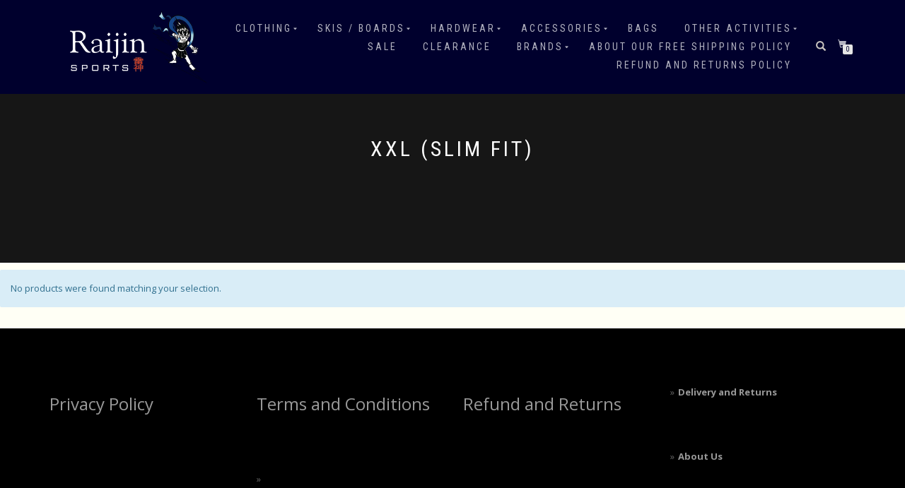

--- FILE ---
content_type: text/html; charset=UTF-8
request_url: https://raijinsports.co.uk/size/xxl-slim-fit/
body_size: 11783
content:
<!DOCTYPE html>
<html lang="en-GB">
<head>
<meta charset="UTF-8">
<meta name="viewport" content="width=device-width, initial-scale=1, maximum-scale=1">
<link rel="profile" href="http://gmpg.org/xfn/11">

<title>XXL (Slim Fit) &#8211; Raijin Sports Online Shop</title>
<meta name='robots' content='max-image-preview:large' />
<link rel="alternate" type="application/rss+xml" title="Raijin Sports Online Shop &raquo; Feed" href="https://raijinsports.co.uk/feed/" />
<link rel="alternate" type="application/rss+xml" title="Raijin Sports Online Shop &raquo; Comments Feed" href="https://raijinsports.co.uk/comments/feed/" />
<link rel="alternate" type="application/rss+xml" title="Raijin Sports Online Shop &raquo; XXL (Slim Fit) Size Feed" href="https://raijinsports.co.uk/size/xxl-slim-fit/feed/" />
<style id='wp-img-auto-sizes-contain-inline-css' type='text/css'>
img:is([sizes=auto i],[sizes^="auto," i]){contain-intrinsic-size:3000px 1500px}
/*# sourceURL=wp-img-auto-sizes-contain-inline-css */
</style>
<style id='wp-emoji-styles-inline-css' type='text/css'>

	img.wp-smiley, img.emoji {
		display: inline !important;
		border: none !important;
		box-shadow: none !important;
		height: 1em !important;
		width: 1em !important;
		margin: 0 0.07em !important;
		vertical-align: -0.1em !important;
		background: none !important;
		padding: 0 !important;
	}
/*# sourceURL=wp-emoji-styles-inline-css */
</style>
<style id='wp-block-library-inline-css' type='text/css'>
:root{--wp-block-synced-color:#7a00df;--wp-block-synced-color--rgb:122,0,223;--wp-bound-block-color:var(--wp-block-synced-color);--wp-editor-canvas-background:#ddd;--wp-admin-theme-color:#007cba;--wp-admin-theme-color--rgb:0,124,186;--wp-admin-theme-color-darker-10:#006ba1;--wp-admin-theme-color-darker-10--rgb:0,107,160.5;--wp-admin-theme-color-darker-20:#005a87;--wp-admin-theme-color-darker-20--rgb:0,90,135;--wp-admin-border-width-focus:2px}@media (min-resolution:192dpi){:root{--wp-admin-border-width-focus:1.5px}}.wp-element-button{cursor:pointer}:root .has-very-light-gray-background-color{background-color:#eee}:root .has-very-dark-gray-background-color{background-color:#313131}:root .has-very-light-gray-color{color:#eee}:root .has-very-dark-gray-color{color:#313131}:root .has-vivid-green-cyan-to-vivid-cyan-blue-gradient-background{background:linear-gradient(135deg,#00d084,#0693e3)}:root .has-purple-crush-gradient-background{background:linear-gradient(135deg,#34e2e4,#4721fb 50%,#ab1dfe)}:root .has-hazy-dawn-gradient-background{background:linear-gradient(135deg,#faaca8,#dad0ec)}:root .has-subdued-olive-gradient-background{background:linear-gradient(135deg,#fafae1,#67a671)}:root .has-atomic-cream-gradient-background{background:linear-gradient(135deg,#fdd79a,#004a59)}:root .has-nightshade-gradient-background{background:linear-gradient(135deg,#330968,#31cdcf)}:root .has-midnight-gradient-background{background:linear-gradient(135deg,#020381,#2874fc)}:root{--wp--preset--font-size--normal:16px;--wp--preset--font-size--huge:42px}.has-regular-font-size{font-size:1em}.has-larger-font-size{font-size:2.625em}.has-normal-font-size{font-size:var(--wp--preset--font-size--normal)}.has-huge-font-size{font-size:var(--wp--preset--font-size--huge)}.has-text-align-center{text-align:center}.has-text-align-left{text-align:left}.has-text-align-right{text-align:right}.has-fit-text{white-space:nowrap!important}#end-resizable-editor-section{display:none}.aligncenter{clear:both}.items-justified-left{justify-content:flex-start}.items-justified-center{justify-content:center}.items-justified-right{justify-content:flex-end}.items-justified-space-between{justify-content:space-between}.screen-reader-text{border:0;clip-path:inset(50%);height:1px;margin:-1px;overflow:hidden;padding:0;position:absolute;width:1px;word-wrap:normal!important}.screen-reader-text:focus{background-color:#ddd;clip-path:none;color:#444;display:block;font-size:1em;height:auto;left:5px;line-height:normal;padding:15px 23px 14px;text-decoration:none;top:5px;width:auto;z-index:100000}html :where(.has-border-color){border-style:solid}html :where([style*=border-top-color]){border-top-style:solid}html :where([style*=border-right-color]){border-right-style:solid}html :where([style*=border-bottom-color]){border-bottom-style:solid}html :where([style*=border-left-color]){border-left-style:solid}html :where([style*=border-width]){border-style:solid}html :where([style*=border-top-width]){border-top-style:solid}html :where([style*=border-right-width]){border-right-style:solid}html :where([style*=border-bottom-width]){border-bottom-style:solid}html :where([style*=border-left-width]){border-left-style:solid}html :where(img[class*=wp-image-]){height:auto;max-width:100%}:where(figure){margin:0 0 1em}html :where(.is-position-sticky){--wp-admin--admin-bar--position-offset:var(--wp-admin--admin-bar--height,0px)}@media screen and (max-width:600px){html :where(.is-position-sticky){--wp-admin--admin-bar--position-offset:0px}}

/*# sourceURL=wp-block-library-inline-css */
</style><style id='wp-block-heading-inline-css' type='text/css'>
h1:where(.wp-block-heading).has-background,h2:where(.wp-block-heading).has-background,h3:where(.wp-block-heading).has-background,h4:where(.wp-block-heading).has-background,h5:where(.wp-block-heading).has-background,h6:where(.wp-block-heading).has-background{padding:1.25em 2.375em}h1.has-text-align-left[style*=writing-mode]:where([style*=vertical-lr]),h1.has-text-align-right[style*=writing-mode]:where([style*=vertical-rl]),h2.has-text-align-left[style*=writing-mode]:where([style*=vertical-lr]),h2.has-text-align-right[style*=writing-mode]:where([style*=vertical-rl]),h3.has-text-align-left[style*=writing-mode]:where([style*=vertical-lr]),h3.has-text-align-right[style*=writing-mode]:where([style*=vertical-rl]),h4.has-text-align-left[style*=writing-mode]:where([style*=vertical-lr]),h4.has-text-align-right[style*=writing-mode]:where([style*=vertical-rl]),h5.has-text-align-left[style*=writing-mode]:where([style*=vertical-lr]),h5.has-text-align-right[style*=writing-mode]:where([style*=vertical-rl]),h6.has-text-align-left[style*=writing-mode]:where([style*=vertical-lr]),h6.has-text-align-right[style*=writing-mode]:where([style*=vertical-rl]){rotate:180deg}
/*# sourceURL=https://raijinsports.co.uk/wp-includes/blocks/heading/style.min.css */
</style>
<style id='wp-block-list-inline-css' type='text/css'>
ol,ul{box-sizing:border-box}:root :where(.wp-block-list.has-background){padding:1.25em 2.375em}
/*# sourceURL=https://raijinsports.co.uk/wp-includes/blocks/list/style.min.css */
</style>
<link rel='stylesheet' id='wc-blocks-style-css' href='https://raijinsports.co.uk/wp-content/plugins/woocommerce/assets/client/blocks/wc-blocks.css?ver=wc-10.4.3' type='text/css' media='all' />
<style id='global-styles-inline-css' type='text/css'>
:root{--wp--preset--aspect-ratio--square: 1;--wp--preset--aspect-ratio--4-3: 4/3;--wp--preset--aspect-ratio--3-4: 3/4;--wp--preset--aspect-ratio--3-2: 3/2;--wp--preset--aspect-ratio--2-3: 2/3;--wp--preset--aspect-ratio--16-9: 16/9;--wp--preset--aspect-ratio--9-16: 9/16;--wp--preset--color--black: #000000;--wp--preset--color--cyan-bluish-gray: #abb8c3;--wp--preset--color--white: #ffffff;--wp--preset--color--pale-pink: #f78da7;--wp--preset--color--vivid-red: #cf2e2e;--wp--preset--color--luminous-vivid-orange: #ff6900;--wp--preset--color--luminous-vivid-amber: #fcb900;--wp--preset--color--light-green-cyan: #7bdcb5;--wp--preset--color--vivid-green-cyan: #00d084;--wp--preset--color--pale-cyan-blue: #8ed1fc;--wp--preset--color--vivid-cyan-blue: #0693e3;--wp--preset--color--vivid-purple: #9b51e0;--wp--preset--gradient--vivid-cyan-blue-to-vivid-purple: linear-gradient(135deg,rgb(6,147,227) 0%,rgb(155,81,224) 100%);--wp--preset--gradient--light-green-cyan-to-vivid-green-cyan: linear-gradient(135deg,rgb(122,220,180) 0%,rgb(0,208,130) 100%);--wp--preset--gradient--luminous-vivid-amber-to-luminous-vivid-orange: linear-gradient(135deg,rgb(252,185,0) 0%,rgb(255,105,0) 100%);--wp--preset--gradient--luminous-vivid-orange-to-vivid-red: linear-gradient(135deg,rgb(255,105,0) 0%,rgb(207,46,46) 100%);--wp--preset--gradient--very-light-gray-to-cyan-bluish-gray: linear-gradient(135deg,rgb(238,238,238) 0%,rgb(169,184,195) 100%);--wp--preset--gradient--cool-to-warm-spectrum: linear-gradient(135deg,rgb(74,234,220) 0%,rgb(151,120,209) 20%,rgb(207,42,186) 40%,rgb(238,44,130) 60%,rgb(251,105,98) 80%,rgb(254,248,76) 100%);--wp--preset--gradient--blush-light-purple: linear-gradient(135deg,rgb(255,206,236) 0%,rgb(152,150,240) 100%);--wp--preset--gradient--blush-bordeaux: linear-gradient(135deg,rgb(254,205,165) 0%,rgb(254,45,45) 50%,rgb(107,0,62) 100%);--wp--preset--gradient--luminous-dusk: linear-gradient(135deg,rgb(255,203,112) 0%,rgb(199,81,192) 50%,rgb(65,88,208) 100%);--wp--preset--gradient--pale-ocean: linear-gradient(135deg,rgb(255,245,203) 0%,rgb(182,227,212) 50%,rgb(51,167,181) 100%);--wp--preset--gradient--electric-grass: linear-gradient(135deg,rgb(202,248,128) 0%,rgb(113,206,126) 100%);--wp--preset--gradient--midnight: linear-gradient(135deg,rgb(2,3,129) 0%,rgb(40,116,252) 100%);--wp--preset--font-size--small: 13px;--wp--preset--font-size--medium: 20px;--wp--preset--font-size--large: 36px;--wp--preset--font-size--x-large: 42px;--wp--preset--spacing--20: 0.44rem;--wp--preset--spacing--30: 0.67rem;--wp--preset--spacing--40: 1rem;--wp--preset--spacing--50: 1.5rem;--wp--preset--spacing--60: 2.25rem;--wp--preset--spacing--70: 3.38rem;--wp--preset--spacing--80: 5.06rem;--wp--preset--shadow--natural: 6px 6px 9px rgba(0, 0, 0, 0.2);--wp--preset--shadow--deep: 12px 12px 50px rgba(0, 0, 0, 0.4);--wp--preset--shadow--sharp: 6px 6px 0px rgba(0, 0, 0, 0.2);--wp--preset--shadow--outlined: 6px 6px 0px -3px rgb(255, 255, 255), 6px 6px rgb(0, 0, 0);--wp--preset--shadow--crisp: 6px 6px 0px rgb(0, 0, 0);}:where(.is-layout-flex){gap: 0.5em;}:where(.is-layout-grid){gap: 0.5em;}body .is-layout-flex{display: flex;}.is-layout-flex{flex-wrap: wrap;align-items: center;}.is-layout-flex > :is(*, div){margin: 0;}body .is-layout-grid{display: grid;}.is-layout-grid > :is(*, div){margin: 0;}:where(.wp-block-columns.is-layout-flex){gap: 2em;}:where(.wp-block-columns.is-layout-grid){gap: 2em;}:where(.wp-block-post-template.is-layout-flex){gap: 1.25em;}:where(.wp-block-post-template.is-layout-grid){gap: 1.25em;}.has-black-color{color: var(--wp--preset--color--black) !important;}.has-cyan-bluish-gray-color{color: var(--wp--preset--color--cyan-bluish-gray) !important;}.has-white-color{color: var(--wp--preset--color--white) !important;}.has-pale-pink-color{color: var(--wp--preset--color--pale-pink) !important;}.has-vivid-red-color{color: var(--wp--preset--color--vivid-red) !important;}.has-luminous-vivid-orange-color{color: var(--wp--preset--color--luminous-vivid-orange) !important;}.has-luminous-vivid-amber-color{color: var(--wp--preset--color--luminous-vivid-amber) !important;}.has-light-green-cyan-color{color: var(--wp--preset--color--light-green-cyan) !important;}.has-vivid-green-cyan-color{color: var(--wp--preset--color--vivid-green-cyan) !important;}.has-pale-cyan-blue-color{color: var(--wp--preset--color--pale-cyan-blue) !important;}.has-vivid-cyan-blue-color{color: var(--wp--preset--color--vivid-cyan-blue) !important;}.has-vivid-purple-color{color: var(--wp--preset--color--vivid-purple) !important;}.has-black-background-color{background-color: var(--wp--preset--color--black) !important;}.has-cyan-bluish-gray-background-color{background-color: var(--wp--preset--color--cyan-bluish-gray) !important;}.has-white-background-color{background-color: var(--wp--preset--color--white) !important;}.has-pale-pink-background-color{background-color: var(--wp--preset--color--pale-pink) !important;}.has-vivid-red-background-color{background-color: var(--wp--preset--color--vivid-red) !important;}.has-luminous-vivid-orange-background-color{background-color: var(--wp--preset--color--luminous-vivid-orange) !important;}.has-luminous-vivid-amber-background-color{background-color: var(--wp--preset--color--luminous-vivid-amber) !important;}.has-light-green-cyan-background-color{background-color: var(--wp--preset--color--light-green-cyan) !important;}.has-vivid-green-cyan-background-color{background-color: var(--wp--preset--color--vivid-green-cyan) !important;}.has-pale-cyan-blue-background-color{background-color: var(--wp--preset--color--pale-cyan-blue) !important;}.has-vivid-cyan-blue-background-color{background-color: var(--wp--preset--color--vivid-cyan-blue) !important;}.has-vivid-purple-background-color{background-color: var(--wp--preset--color--vivid-purple) !important;}.has-black-border-color{border-color: var(--wp--preset--color--black) !important;}.has-cyan-bluish-gray-border-color{border-color: var(--wp--preset--color--cyan-bluish-gray) !important;}.has-white-border-color{border-color: var(--wp--preset--color--white) !important;}.has-pale-pink-border-color{border-color: var(--wp--preset--color--pale-pink) !important;}.has-vivid-red-border-color{border-color: var(--wp--preset--color--vivid-red) !important;}.has-luminous-vivid-orange-border-color{border-color: var(--wp--preset--color--luminous-vivid-orange) !important;}.has-luminous-vivid-amber-border-color{border-color: var(--wp--preset--color--luminous-vivid-amber) !important;}.has-light-green-cyan-border-color{border-color: var(--wp--preset--color--light-green-cyan) !important;}.has-vivid-green-cyan-border-color{border-color: var(--wp--preset--color--vivid-green-cyan) !important;}.has-pale-cyan-blue-border-color{border-color: var(--wp--preset--color--pale-cyan-blue) !important;}.has-vivid-cyan-blue-border-color{border-color: var(--wp--preset--color--vivid-cyan-blue) !important;}.has-vivid-purple-border-color{border-color: var(--wp--preset--color--vivid-purple) !important;}.has-vivid-cyan-blue-to-vivid-purple-gradient-background{background: var(--wp--preset--gradient--vivid-cyan-blue-to-vivid-purple) !important;}.has-light-green-cyan-to-vivid-green-cyan-gradient-background{background: var(--wp--preset--gradient--light-green-cyan-to-vivid-green-cyan) !important;}.has-luminous-vivid-amber-to-luminous-vivid-orange-gradient-background{background: var(--wp--preset--gradient--luminous-vivid-amber-to-luminous-vivid-orange) !important;}.has-luminous-vivid-orange-to-vivid-red-gradient-background{background: var(--wp--preset--gradient--luminous-vivid-orange-to-vivid-red) !important;}.has-very-light-gray-to-cyan-bluish-gray-gradient-background{background: var(--wp--preset--gradient--very-light-gray-to-cyan-bluish-gray) !important;}.has-cool-to-warm-spectrum-gradient-background{background: var(--wp--preset--gradient--cool-to-warm-spectrum) !important;}.has-blush-light-purple-gradient-background{background: var(--wp--preset--gradient--blush-light-purple) !important;}.has-blush-bordeaux-gradient-background{background: var(--wp--preset--gradient--blush-bordeaux) !important;}.has-luminous-dusk-gradient-background{background: var(--wp--preset--gradient--luminous-dusk) !important;}.has-pale-ocean-gradient-background{background: var(--wp--preset--gradient--pale-ocean) !important;}.has-electric-grass-gradient-background{background: var(--wp--preset--gradient--electric-grass) !important;}.has-midnight-gradient-background{background: var(--wp--preset--gradient--midnight) !important;}.has-small-font-size{font-size: var(--wp--preset--font-size--small) !important;}.has-medium-font-size{font-size: var(--wp--preset--font-size--medium) !important;}.has-large-font-size{font-size: var(--wp--preset--font-size--large) !important;}.has-x-large-font-size{font-size: var(--wp--preset--font-size--x-large) !important;}
/*# sourceURL=global-styles-inline-css */
</style>

<style id='classic-theme-styles-inline-css' type='text/css'>
/*! This file is auto-generated */
.wp-block-button__link{color:#fff;background-color:#32373c;border-radius:9999px;box-shadow:none;text-decoration:none;padding:calc(.667em + 2px) calc(1.333em + 2px);font-size:1.125em}.wp-block-file__button{background:#32373c;color:#fff;text-decoration:none}
/*# sourceURL=/wp-includes/css/classic-themes.min.css */
</style>
<style id='woocommerce-inline-inline-css' type='text/css'>
.woocommerce form .form-row .required { visibility: visible; }
/*# sourceURL=woocommerce-inline-inline-css */
</style>
<link rel='stylesheet' id='bootstrap-css' href='https://raijinsports.co.uk/wp-content/themes/shop-isle-pro/assets/bootstrap/css/bootstrap.min.css?ver=20120208' type='text/css' media='all' />
<link rel='stylesheet' id='magnific-popup-css' href='https://raijinsports.co.uk/wp-content/themes/shop-isle-pro/assets/css/vendor/magnific-popup.min.css?ver=20120208' type='text/css' media='all' />
<link rel='stylesheet' id='flexslider-css' href='https://raijinsports.co.uk/wp-content/themes/shop-isle-pro/assets/css/vendor/flexslider.min.css?ver=20120208' type='text/css' media='all' />
<link rel='stylesheet' id='owl-carousel-css' href='https://raijinsports.co.uk/wp-content/themes/shop-isle-pro/assets/css/vendor/owl.carousel.min.css?ver=2.1.7' type='text/css' media='all' />
<link rel='stylesheet' id='shop-isle-animate-css' href='https://raijinsports.co.uk/wp-content/themes/shop-isle-pro/assets/css/vendor/animate.min.css?ver=20120208' type='text/css' media='all' />
<link rel='stylesheet' id='shop-isle-main-style-css' href='https://raijinsports.co.uk/wp-content/themes/shop-isle-pro/assets/css/style.min.css?ver=2.2.56' type='text/css' media='all' />
<link rel='stylesheet' id='shop-isle-style-css' href='https://raijinsports.co.uk/wp-content/themes/shop-isle-pro/style.css?ver=2.2.56' type='text/css' media='all' />
<link rel='stylesheet' id='shop-isle-woocommerce-brands-style-css' href='https://raijinsports.co.uk/wp-content/themes/shop-isle-pro/inc/woocommerce/css/brands.css?ver=6.9' type='text/css' media='all' />
<link rel='stylesheet' id='shop-isle-woocommerce-style1-css' href='https://raijinsports.co.uk/wp-content/themes/shop-isle-pro/inc/woocommerce/css/woocommerce.css?ver=11' type='text/css' media='all' />
<script type="text/javascript" src="https://raijinsports.co.uk/wp-includes/js/jquery/jquery.min.js?ver=3.7.1" id="jquery-core-js"></script>
<script type="text/javascript" src="https://raijinsports.co.uk/wp-includes/js/jquery/jquery-migrate.min.js?ver=3.4.1" id="jquery-migrate-js"></script>
<script type="text/javascript" src="https://raijinsports.co.uk/wp-content/plugins/woocommerce/assets/js/jquery-blockui/jquery.blockUI.min.js?ver=2.7.0-wc.10.4.3" id="wc-jquery-blockui-js" defer="defer" data-wp-strategy="defer"></script>
<script type="text/javascript" id="wc-add-to-cart-js-extra">
/* <![CDATA[ */
var wc_add_to_cart_params = {"ajax_url":"/wp-admin/admin-ajax.php","wc_ajax_url":"/?wc-ajax=%%endpoint%%","i18n_view_cart":"View basket","cart_url":"https://raijinsports.co.uk/cart/","is_cart":"","cart_redirect_after_add":"yes"};
//# sourceURL=wc-add-to-cart-js-extra
/* ]]> */
</script>
<script type="text/javascript" src="https://raijinsports.co.uk/wp-content/plugins/woocommerce/assets/js/frontend/add-to-cart.min.js?ver=10.4.3" id="wc-add-to-cart-js" defer="defer" data-wp-strategy="defer"></script>
<script type="text/javascript" src="https://raijinsports.co.uk/wp-content/plugins/woocommerce/assets/js/js-cookie/js.cookie.min.js?ver=2.1.4-wc.10.4.3" id="wc-js-cookie-js" defer="defer" data-wp-strategy="defer"></script>
<script type="text/javascript" id="woocommerce-js-extra">
/* <![CDATA[ */
var woocommerce_params = {"ajax_url":"/wp-admin/admin-ajax.php","wc_ajax_url":"/?wc-ajax=%%endpoint%%","i18n_password_show":"Show password","i18n_password_hide":"Hide password"};
//# sourceURL=woocommerce-js-extra
/* ]]> */
</script>
<script type="text/javascript" src="https://raijinsports.co.uk/wp-content/plugins/woocommerce/assets/js/frontend/woocommerce.min.js?ver=10.4.3" id="woocommerce-js" defer="defer" data-wp-strategy="defer"></script>
<script type="text/javascript" id="WCPAY_ASSETS-js-extra">
/* <![CDATA[ */
var wcpayAssets = {"url":"https://raijinsports.co.uk/wp-content/plugins/woocommerce-payments/dist/"};
//# sourceURL=WCPAY_ASSETS-js-extra
/* ]]> */
</script>
<link rel="https://api.w.org/" href="https://raijinsports.co.uk/wp-json/" /><link rel="EditURI" type="application/rsd+xml" title="RSD" href="https://raijinsports.co.uk/xmlrpc.php?rsd" />
<meta name="generator" content="WordPress 6.9" />
<meta name="generator" content="WooCommerce 10.4.3" />
<style>[class*=" icon-oc-"],[class^=icon-oc-]{speak:none;font-style:normal;font-weight:400;font-variant:normal;text-transform:none;line-height:1;-webkit-font-smoothing:antialiased;-moz-osx-font-smoothing:grayscale}.icon-oc-one-com-white-32px-fill:before{content:"901"}.icon-oc-one-com:before{content:"900"}#one-com-icon,.toplevel_page_onecom-wp .wp-menu-image{speak:none;display:flex;align-items:center;justify-content:center;text-transform:none;line-height:1;-webkit-font-smoothing:antialiased;-moz-osx-font-smoothing:grayscale}.onecom-wp-admin-bar-item>a,.toplevel_page_onecom-wp>.wp-menu-name{font-size:16px;font-weight:400;line-height:1}.toplevel_page_onecom-wp>.wp-menu-name img{width:69px;height:9px;}.wp-submenu-wrap.wp-submenu>.wp-submenu-head>img{width:88px;height:auto}.onecom-wp-admin-bar-item>a img{height:7px!important}.onecom-wp-admin-bar-item>a img,.toplevel_page_onecom-wp>.wp-menu-name img{opacity:.8}.onecom-wp-admin-bar-item.hover>a img,.toplevel_page_onecom-wp.wp-has-current-submenu>.wp-menu-name img,li.opensub>a.toplevel_page_onecom-wp>.wp-menu-name img{opacity:1}#one-com-icon:before,.onecom-wp-admin-bar-item>a:before,.toplevel_page_onecom-wp>.wp-menu-image:before{content:'';position:static!important;background-color:rgba(240,245,250,.4);border-radius:102px;width:18px;height:18px;padding:0!important}.onecom-wp-admin-bar-item>a:before{width:14px;height:14px}.onecom-wp-admin-bar-item.hover>a:before,.toplevel_page_onecom-wp.opensub>a>.wp-menu-image:before,.toplevel_page_onecom-wp.wp-has-current-submenu>.wp-menu-image:before{background-color:#76b82a}.onecom-wp-admin-bar-item>a{display:inline-flex!important;align-items:center;justify-content:center}#one-com-logo-wrapper{font-size:4em}#one-com-icon{vertical-align:middle}.imagify-welcome{display:none !important;}</style><style id="shop_isle_customizr_pallete" type="text/css">body, section#latest .amount, section.home-product-slider .amount, section.shortcodes .amount { font-size:13px}
			.navbar-custom,
			.header-shopping-cart,
			.navbar-custom .sub-menu, 
			.navbar-custom .children,
			.onsale,
		    .header-search-input{
				background: rgba(219,158,54,.9);
			}
			.shop_isle_footer_sidebar,
			 footer.footer {
				background-color: rgb(219, 158, 54) !important;
			}
			.page .navbar-custom {
				background: rgba(219,158,54,.9) !important;
			}
		
			.module-title,
			.widget .widget-title,
			 .post-title a,
			 .single-product .product_title,
			 .related.products h2, 
			 .upsells.products h2 {
				color: rgb(16, 91, 99);
			}
		
			body,
			a,
			.main,
			.module-subtitle {
				color: rgb(16, 91, 99);
			}
			.widget_calendar thead th {
				background: rgb(16, 91, 99);
			}
		
			.product .product-button-wrap .add_to_cart_button, 
			ul.products li.product .product-button-wrap .button.product_type_simple, 
			.shop-item .product-button-wrap .add_to_cart_button,
			.btn.btn-b,
			#comments input[type="submit"], 
			button[type="submit"],
			#comments input[type="submit"]:hover, 
			button[type="submit"]:hover,
			#payment .place-order .button,
			table.cart td.actions input[name="update_cart"],
			.wc-proceed-to-checkout .button.checkout-button:hover,
			.wc-proceed-to-checkout .button.checkout-button,
		    .header-shopping-cart .widget_shopping_cart p.buttons a,
		    .shop-item .product-button-wrap .product_type_simple,
		    ul.products li.product .product-button-wrap .product_type_variable,
	        ul.products li.product .product-button-wrap .button.product_type_grouped, 
	        .shop-item .product-button-wrap .button.product_type_grouped, 
	        .shop-item .product-button-wrap .button.product_type_variable, 
	        ul.products li.product .product-button-wrap .product_type_variable,
	        .widget input[type=submit],
			.widget button[type=submit],
			.widget_shopping_cart_content .buttons a,
			.widget_price_filter .ui-slider .ui-slider-handle {
				background: rgb(189, 73, 50);
			}
			.product .product-button-wrap .add_to_cart_button:hover, 
			ul.products li.product .product-button-wrap .button.product_type_simple:hover, 
			.shop-item .product-button-wrap .add_to_cart_button:hover,
			.btn.btn-b:hover,
		    .header-shopping-cart .widget_shopping_cart p.buttons a:hover,
		    ul.products li.product .product-button-wrap .product_type_variable:hover.
            ul.products li.product .product-button-wrap .button.product_type_grouped:hover, 
	        .shop-item .product-button-wrap .button.product_type_grouped:hover, 
	        .shop-item .product-button-wrap .button.product_type_variable:hover,
	        .widget input[type=submit]:hover,
			.widget button[type=submit]:hover,
			.widget_shopping_cart_content .buttons a:hover, 
			.widget.woocommerce.widget_shopping_cart_content .button a:hover {
			    background: rgb(189, 73, 50);
			    opacity: 0.8;
			}
			a:hover {
				color: rgb(189, 73, 50);
			}
			#comments input[type="submit"]:hover, 
			button[type="submit"]:hover {
				opacity: 0.8;
			}
			.single-product div.product form.cart .button:hover,
			#payment .place-order .button:hover, 
			#payment .place-order .button:focus,
			.wc-proceed-to-checkout .button.checkout-button:hover,
			table.cart td.actions input[name="update_cart"]:hover {
				background: rgb(189, 73, 50);
				opacity: 0.8;
			}
		
			body,
			.main,
			.panel,
			.woocommerce-tabs ul.tabs li.active a {
				background-color: rgb(255, 255, 245);
			}
		
			footer.footer,
			footer.footer a,
			.bg-dark a,
		    .header-shopping-cart .widget_shopping_cart p.total,
	        .header-shopping-cart .mini_cart_item .quantity, .header-shopping-cart .mini_cart_item .quantity span,
            .header-shopping-cart .widget_shopping_cart .product_list_widget li a.remove,
            .widget_shopping_cart .product_list_widget li{
				color: rgba( 255, 255, 255, 0.6 );
			}
			footer.footer a:hover,
			.bg-dark a:hover,
			.header-shopping-cart .mini_cart_item a:hover,
			.header-shopping-cart .widget_shopping_cart .product_list_widget li a.remove:hover {
				color: #FFF;
			}
			footer.footer .divider-d {
				border-top: 1px solid rgba(32, 32, 32, 0.5);
			}
			.navbar-custom .sub-menu > li > a, 
			.navbar-custom .children > li > a,
			 .header-shopping-cart .mini_cart_item a {
				color: rgba(255, 255, 255, .7);
			}
		.page .navbar-custom, .navbar-custom, .header-shopping-cart, .navbar-custom .sub-menu, .navbar-custom .children, .header-search-input { background-color: #00002d !important; }.navbar-cart-inner .cart-item-number { color: #00002d; }.navbar-custom .nav > li > a:focus, .navbar-custom .nav > li > a:hover, .navbar-custom .nav .open > a, .navbar-custom .nav .open > a:focus, .navbar-custom .nav .open > a:hover, .navbar-custom .sub-menu > li > a:focus, .navbar-custom .sub-menu > li > a:hover, .navbar-custom .nav > li > a:hover + .dropdownmenu, .navbar-custom .nav > li > ul > li > a:hover + .dropdownmenu, .navbar-custom .nav > li.open > a + .dropdownmenu, .navbar-custom .nav > li > ul > li.open > a + .dropdownmenu, .header-search:hover .header-search-button, .navbar-cart-inner .icon-basket:hover, .header-shopping-cart .widget.woocommerce a:hover, .header-shopping-cart .widget_shopping_cart .product_list_widget li a.remove:hover, .navbar-cart-inner:hover .icon-basket, .header-shopping-cart .widget_shopping_cart p.buttons a.wc-forward:hover { color: #f2f2f2; }.shop_isle_footer_sidebar, footer.footer { background: #000000 !important; }.shop_isle_footer_sidebar, .woocommerce-Tabs-panel { background-color: #fcfcfc; }.module.module-video { padding: 130px 0px; }.shop_isle_header_title h1 a, .shop_isle_header_title h2 a { color: #ffffff; }</style>	<noscript><style>.woocommerce-product-gallery{ opacity: 1 !important; }</style></noscript>
	<style type="text/css" id="custom-background-css">
body.custom-background { background-image: url("https://raijinsports.co.uk/wp-content/uploads/2018/11/creary_r_0751_F18_BP-e1542321100723.jpg"); background-position: left top; background-size: auto; background-repeat: repeat; background-attachment: scroll; }
</style>
	<link rel="icon" href="https://raijinsports.co.uk/wp-content/uploads/2014/05/cropped-logo-new-1-32x32.png" sizes="32x32" />
<link rel="icon" href="https://raijinsports.co.uk/wp-content/uploads/2014/05/cropped-logo-new-1-192x192.png" sizes="192x192" />
<link rel="apple-touch-icon" href="https://raijinsports.co.uk/wp-content/uploads/2014/05/cropped-logo-new-1-180x180.png" />
<meta name="msapplication-TileImage" content="https://raijinsports.co.uk/wp-content/uploads/2014/05/cropped-logo-new-1-270x270.png" />
		<style type="text/css" id="wp-custom-css">
			.navbar-custom .nav li > a {
    font-size: 14px;
}		</style>
		</head>
<body class="archive tax-pa_size term-xxl-slim-fit term-4024 custom-background wp-custom-logo wp-theme-shop-isle-pro theme-shop-isle-pro woocommerce woocommerce-page woocommerce-no-js woocommerce-active">

	
	<!-- Preloader -->
	
	<header class="header ">
			<!-- Navigation start -->
		<nav class="navbar navbar-custom navbar-fixed-top " role="navigation">

		<div class="container">
		<div class="header-container">

		<div class="navbar-header">
		<div class="shop_isle_header_title"><div class="shop-isle-header-title-inner"><a href="https://raijinsports.co.uk/" class="custom-logo-link" rel="home"><img width="350" height="176" src="https://raijinsports.co.uk/wp-content/uploads/2018/11/cropped-cropped-logo-new-white.png" class="custom-logo" alt="Raijin Sports Online Shop" decoding="async" fetchpriority="high" srcset="https://raijinsports.co.uk/wp-content/uploads/2018/11/cropped-cropped-logo-new-white.png 350w, https://raijinsports.co.uk/wp-content/uploads/2018/11/cropped-cropped-logo-new-white-300x151.png 300w" sizes="(max-width: 350px) 100vw, 350px" /></a></div></div>
						<div type="button" class="navbar-toggle" data-toggle="collapse" data-target="#custom-collapse">
							<span class="sr-only">Toggle navigation</span>
							<span class="icon-bar"></span>
							<span class="icon-bar"></span>
							<span class="icon-bar"></span>
						</div>
					</div>

					<div class="header-menu-wrap">
						<div class="collapse navbar-collapse" id="custom-collapse">

							<ul id="menu-main-category-navigation" class="nav navbar-nav navbar-right"><li id="menu-item-4688" class="menu-item menu-item-type-taxonomy menu-item-object-product_cat menu-item-has-children menu-item-4688"><a href="https://raijinsports.co.uk/product-category/clothing/">Clothing</a>
<ul class="sub-menu">
	<li id="menu-item-9184" class="menu-item menu-item-type-taxonomy menu-item-object-product_cat menu-item-has-children menu-item-9184"><a href="https://raijinsports.co.uk/product-category/men-clothing/">Men&#8217;s Clothing</a>
	<ul class="sub-menu">
		<li id="menu-item-9187" class="menu-item menu-item-type-taxonomy menu-item-object-product_cat menu-item-9187"><a href="https://raijinsports.co.uk/product-category/men-jackets/">Men&#8217;s Jackets</a></li>
		<li id="menu-item-9202" class="menu-item menu-item-type-taxonomy menu-item-object-product_cat menu-item-9202"><a href="https://raijinsports.co.uk/product-category/men-clothing/mens-down/">Men&#8217;s Down</a></li>
		<li id="menu-item-9203" class="menu-item menu-item-type-taxonomy menu-item-object-product_cat menu-item-9203"><a href="https://raijinsports.co.uk/product-category/men-jackets/men-fleece/">Men&#8217;s Fleece</a></li>
		<li id="menu-item-9204" class="menu-item menu-item-type-taxonomy menu-item-object-product_cat menu-item-9204"><a href="https://raijinsports.co.uk/product-category/men-clothing/men-t-shirts/">Men&#8217;s Tees</a></li>
		<li id="menu-item-9201" class="menu-item menu-item-type-taxonomy menu-item-object-product_cat menu-item-9201"><a href="https://raijinsports.co.uk/product-category/men-clothing/mens-base-layers/">Men&#8217;s Base layers</a></li>
		<li id="menu-item-9195" class="menu-item menu-item-type-taxonomy menu-item-object-product_cat menu-item-9195"><a href="https://raijinsports.co.uk/product-category/men-clothing/men-pants/">Men&#8217;s Pants</a></li>
	</ul>
</li>
	<li id="menu-item-9185" class="menu-item menu-item-type-taxonomy menu-item-object-product_cat menu-item-has-children menu-item-9185"><a href="https://raijinsports.co.uk/product-category/women-clothing/">Women&#8217;s Clothing</a>
	<ul class="sub-menu">
		<li id="menu-item-9189" class="menu-item menu-item-type-taxonomy menu-item-object-product_cat menu-item-9189"><a href="https://raijinsports.co.uk/product-category/women-jackets/">Women&#8217;s Jackets</a></li>
		<li id="menu-item-9206" class="menu-item menu-item-type-taxonomy menu-item-object-product_cat menu-item-9206"><a href="https://raijinsports.co.uk/product-category/women-clothing/womens-down/">Women&#8217;s Down</a></li>
		<li id="menu-item-9207" class="menu-item menu-item-type-taxonomy menu-item-object-product_cat menu-item-9207"><a href="https://raijinsports.co.uk/product-category/women-clothing/women-fleece/">Women&#8217;s Fleece</a></li>
		<li id="menu-item-9208" class="menu-item menu-item-type-taxonomy menu-item-object-product_cat menu-item-9208"><a href="https://raijinsports.co.uk/product-category/women-clothing/womens-tees/">Women&#8217;s Tees</a></li>
		<li id="menu-item-9205" class="menu-item menu-item-type-taxonomy menu-item-object-product_cat menu-item-9205"><a href="https://raijinsports.co.uk/product-category/women-clothing/womens-base-layers/">Women&#8217;s Base layers</a></li>
		<li id="menu-item-9196" class="menu-item menu-item-type-taxonomy menu-item-object-product_cat menu-item-9196"><a href="https://raijinsports.co.uk/product-category/women-pants/">Women&#8217;s Pants</a></li>
	</ul>
</li>
	<li id="menu-item-9198" class="menu-item menu-item-type-taxonomy menu-item-object-product_cat menu-item-has-children menu-item-9198"><a href="https://raijinsports.co.uk/product-category/clothing/kids-clothing/">Kid&#8217;s Clothing</a>
	<ul class="sub-menu">
		<li id="menu-item-9199" class="menu-item menu-item-type-taxonomy menu-item-object-product_cat menu-item-9199"><a href="https://raijinsports.co.uk/product-category/clothing/kids-clothing/boys-clothing/">Boy&#8217;s Clothing</a></li>
		<li id="menu-item-9200" class="menu-item menu-item-type-taxonomy menu-item-object-product_cat menu-item-9200"><a href="https://raijinsports.co.uk/product-category/clothing/kids-clothing/girls-clothing/">Girl&#8217;s Clothing</a></li>
	</ul>
</li>
	<li id="menu-item-10154" class="menu-item menu-item-type-taxonomy menu-item-object-product_cat menu-item-has-children menu-item-10154"><a href="https://raijinsports.co.uk/product-category/clothing/ski-socks-and-shoes/">Ski Socks/ Shoes</a>
	<ul class="sub-menu">
		<li id="menu-item-4731" class="menu-item menu-item-type-taxonomy menu-item-object-product_cat menu-item-4731"><a href="https://raijinsports.co.uk/product-category/clothing/shoes/ski-socks/">Ski Socks</a></li>
		<li id="menu-item-4728" class="menu-item menu-item-type-taxonomy menu-item-object-product_cat menu-item-has-children menu-item-4728"><a href="https://raijinsports.co.uk/product-category/clothing/shoes/">Shoes</a>
		<ul class="sub-menu">
			<li id="menu-item-4729" class="menu-item menu-item-type-taxonomy menu-item-object-product_cat menu-item-4729"><a href="https://raijinsports.co.uk/product-category/clothing/shoes/shoes-for-men/">Shoes For Men</a></li>
			<li id="menu-item-4730" class="menu-item menu-item-type-taxonomy menu-item-object-product_cat menu-item-4730"><a href="https://raijinsports.co.uk/product-category/clothing/shoes/shoes-for-women/">Shoes For Women</a></li>
		</ul>
</li>
	</ul>
</li>
	<li id="menu-item-8288" class="menu-item menu-item-type-taxonomy menu-item-object-product_cat menu-item-8288"><a href="https://raijinsports.co.uk/product-category/clothing/headwear/beanies-hats/">Beanies/ Hats</a></li>
</ul>
</li>
<li id="menu-item-4886" class="menu-item menu-item-type-taxonomy menu-item-object-product_cat menu-item-has-children menu-item-4886"><a href="https://raijinsports.co.uk/product-category/skis-boards/">Skis / Boards</a>
<ul class="sub-menu">
	<li id="menu-item-4887" class="menu-item menu-item-type-taxonomy menu-item-object-product_cat menu-item-4887"><a href="https://raijinsports.co.uk/product-category/skis-boards/skis/">Skis</a></li>
	<li id="menu-item-4888" class="menu-item menu-item-type-taxonomy menu-item-object-product_cat menu-item-4888"><a href="https://raijinsports.co.uk/product-category/skis-boards/snowboards/">Snowboards</a></li>
</ul>
</li>
<li id="menu-item-9197" class="menu-item menu-item-type-taxonomy menu-item-object-product_cat menu-item-has-children menu-item-9197"><a href="https://raijinsports.co.uk/product-category/hardwear/">Hardwear</a>
<ul class="sub-menu">
	<li id="menu-item-4736" class="menu-item menu-item-type-taxonomy menu-item-object-product_cat menu-item-has-children menu-item-4736"><a href="https://raijinsports.co.uk/product-category/helmet-headwear/">Helmets</a>
	<ul class="sub-menu">
		<li id="menu-item-4737" class="menu-item menu-item-type-taxonomy menu-item-object-product_cat menu-item-4737"><a href="https://raijinsports.co.uk/product-category/helmet-headwear/helmet-for-men/">Helmets For Men</a></li>
		<li id="menu-item-4738" class="menu-item menu-item-type-taxonomy menu-item-object-product_cat menu-item-4738"><a href="https://raijinsports.co.uk/product-category/helmet-headwear/helmet-for-women/">Helmets For Women</a></li>
		<li id="menu-item-4739" class="menu-item menu-item-type-taxonomy menu-item-object-product_cat menu-item-4739"><a href="https://raijinsports.co.uk/product-category/helmet-headwear/helmet-for-kid/">Helmets For Kids</a></li>
	</ul>
</li>
	<li id="menu-item-4727" class="menu-item menu-item-type-taxonomy menu-item-object-product_cat menu-item-4727"><a href="https://raijinsports.co.uk/product-category/goggles/">Goggles</a></li>
</ul>
</li>
<li id="menu-item-10159" class="menu-item menu-item-type-taxonomy menu-item-object-product_cat menu-item-has-children menu-item-10159"><a href="https://raijinsports.co.uk/product-category/accessories/">Accessories</a>
<ul class="sub-menu">
	<li id="menu-item-4732" class="menu-item menu-item-type-taxonomy menu-item-object-product_cat menu-item-has-children menu-item-4732"><a href="https://raijinsports.co.uk/product-category/accessories/gloves-warmer/">Gloves</a>
	<ul class="sub-menu">
		<li id="menu-item-4733" class="menu-item menu-item-type-taxonomy menu-item-object-product_cat menu-item-4733"><a href="https://raijinsports.co.uk/product-category/accessories/gloves-warmer/gloves-for-men/" title="Gloves For Junior">Gloves For Men</a></li>
		<li id="menu-item-4734" class="menu-item menu-item-type-taxonomy menu-item-object-product_cat menu-item-4734"><a href="https://raijinsports.co.uk/product-category/accessories/gloves-warmer/gloves-for-women/">Gloves For Women</a></li>
		<li id="menu-item-4735" class="menu-item menu-item-type-taxonomy menu-item-object-product_cat menu-item-4735"><a href="https://raijinsports.co.uk/product-category/accessories/gloves-warmer/gloves-for-kids-to-juniors/">Gloves for Kids to Juniors</a></li>
	</ul>
</li>
	<li id="menu-item-10158" class="menu-item menu-item-type-taxonomy menu-item-object-product_cat menu-item-10158"><a href="https://raijinsports.co.uk/product-category/accessories/face-masks-neckwarmers/">Face Masks &amp; Neckwarmers</a></li>
</ul>
</li>
<li id="menu-item-8289" class="menu-item menu-item-type-taxonomy menu-item-object-product_cat menu-item-8289"><a href="https://raijinsports.co.uk/product-category/hardwear/bags/">Bags</a></li>
<li id="menu-item-9188" class="menu-item menu-item-type-taxonomy menu-item-object-product_cat menu-item-has-children menu-item-9188"><a href="https://raijinsports.co.uk/product-category/other-activities/">Other Activities</a>
<ul class="sub-menu">
	<li id="menu-item-4695" class="menu-item menu-item-type-taxonomy menu-item-object-product_cat menu-item-4695"><a href="https://raijinsports.co.uk/product-category/clothing/yoga/">Yoga</a></li>
	<li id="menu-item-4694" class="menu-item menu-item-type-taxonomy menu-item-object-product_cat menu-item-4694"><a href="https://raijinsports.co.uk/product-category/clothing/trail-running/">Trail Running</a></li>
	<li id="menu-item-4692" class="menu-item menu-item-type-taxonomy menu-item-object-product_cat menu-item-4692"><a href="https://raijinsports.co.uk/product-category/clothing/swim-wear/">Swim Wear</a></li>
</ul>
</li>
<li id="menu-item-6474" class="sale-menu menu-item menu-item-type-taxonomy menu-item-object-product_cat menu-item-6474"><a href="https://raijinsports.co.uk/product-category/sale-clearance/">Sale</a></li>
<li id="menu-item-8290" class="menu-item menu-item-type-taxonomy menu-item-object-product_cat menu-item-8290"><a href="https://raijinsports.co.uk/product-category/sale-clearance-2/">Clearance</a></li>
<li id="menu-item-9186" class="menu-item menu-item-type-taxonomy menu-item-object-product_cat menu-item-has-children menu-item-9186"><a href="https://raijinsports.co.uk/product-category/brands/">Brands</a>
<ul class="sub-menu">
	<li id="menu-item-9180" class="menu-item menu-item-type-taxonomy menu-item-object-product_tag menu-item-9180"><a href="https://raijinsports.co.uk/product-tag/patagonia/">Patagonia</a></li>
	<li id="menu-item-9190" class="menu-item menu-item-type-taxonomy menu-item-object-product_tag menu-item-9190"><a href="https://raijinsports.co.uk/product-tag/bolle/">Bollé</a></li>
	<li id="menu-item-9192" class="menu-item menu-item-type-taxonomy menu-item-object-product_tag menu-item-9192"><a href="https://raijinsports.co.uk/product-tag/bern/">Bern</a></li>
	<li id="menu-item-9466" class="menu-item menu-item-type-taxonomy menu-item-object-product_cat menu-item-9466"><a href="https://raijinsports.co.uk/product-category/brands/whitedot/">Whitedot</a></li>
	<li id="menu-item-9465" class="menu-item menu-item-type-taxonomy menu-item-object-product_cat menu-item-9465"><a href="https://raijinsports.co.uk/product-category/brands/reusch/">Reusch</a></li>
	<li id="menu-item-9464" class="menu-item menu-item-type-taxonomy menu-item-object-product_cat menu-item-9464"><a href="https://raijinsports.co.uk/product-category/brands/cebe-brands/">Cébé</a></li>
	<li id="menu-item-9193" class="menu-item menu-item-type-taxonomy menu-item-object-product_tag menu-item-9193"><a href="https://raijinsports.co.uk/product-tag/teko/">Teko</a></li>
</ul>
</li>
<li id="menu-item-15350" class="menu-item menu-item-type-post_type menu-item-object-page menu-item-15350"><a href="https://raijinsports.co.uk/about-our-free-shipping-policy/">About our free shipping policy</a></li>
<li id="menu-item-23225" class="menu-item menu-item-type-post_type menu-item-object-page menu-item-23225"><a href="https://raijinsports.co.uk/refund_returns/">Refund and Returns Policy</a></li>
</ul>
						</div>
					</div>

											<div class="navbar-cart">

							<div class="header-search">
								<div class="glyphicon glyphicon-search header-search-button"></div>
								<div class="header-search-input">
									<form role="search" method="get" class="woocommerce-product-search" action="https://raijinsports.co.uk/">
										<input type="search" class="search-field" placeholder="Search Products&hellip;" value="" name="s" title="Search for:" />
										<input type="submit" value="Search" />
										<input type="hidden" name="post_type" value="product" />
									</form>
								</div>
							</div>

															<div class="navbar-cart-inner">
									<a href="https://raijinsports.co.uk/cart/" title="View your shopping basket" class="cart-contents">
										<span class="icon-basket"></span>
										<span class="cart-item-number">0</span>
									</a>
									<div class="header-shopping-cart"><div class="widget woocommerce widget_shopping_cart"> <div class="widget_shopping_cart_content"></div></div></div>								</div>
							
						</div>
					
				</div>
			</div>

		</nav>
		<!-- Navigation end -->
		
	
	</header>
<div class="main"><header class="woocommerce-products-header">
			<h1 class="woocommerce-products-header__title page-title"><section class="page-header-module module bg-dark"><div class="container"><div class="row"><div class="col-sm-6 col-sm-offset-3"><h1 class="module-title font-alt">XXL (Slim Fit)</h1></div></div><!-- .row --></div></section></h1>
	
	</header>
<div class="woocommerce-no-products-found">
	
	<div class="woocommerce-info" role="status">
		No products were found matching your selection.	</div>
</div>
		</div><!-- .main -->

		
	</div><div class="bottom-page-wrap">		<!-- Widgets start -->

		
		<div class="module-small bg-dark shop_isle_footer_sidebar">
			<div class="container">
				<div class="row">

											<div class="col-sm-6 col-md-3 footer-sidebar-wrap">
							<div id="block-11" class="widget widget_block">
<h3 class="wp-block-heading"><a href="https://raijinsports.co.uk/privacy/">Privacy Policy</a></h3>
</div>						</div>
										<!-- Widgets end -->

											<div class="col-sm-6 col-md-3 footer-sidebar-wrap">
							<div id="block-7" class="widget widget_block">
<h3 class="wp-block-heading"><a href="https://raijinsports.co.uk/terms/">Terms and Conditions</a></h3>
</div><div id="block-8" class="widget widget_block">
<ul class="wp-block-list">
<li></li>
</ul>
</div>						</div>
										<!-- Widgets end -->

											<div class="col-sm-6 col-md-3 footer-sidebar-wrap">
							<div id="block-9" class="widget widget_block">
<h3 class="wp-block-heading"><a href="https://raijinsports.co.uk/refund_returns/">Refund and Returns</a></h3>
</div>						</div>
										<!-- Widgets end -->


											<div class="col-sm-6 col-md-3 footer-sidebar-wrap">
							<div id="block-253" class="widget widget_block">
<ul class="wp-block-list">
<li><strong><a href="https://raijinsports.co.uk/delivery-information/">Delivery and Returns</a></strong></li>
</ul>
</div><div id="block-235" class="widget widget_block">
<ul class="wp-block-list">
<li><strong><a href="https://raijinsports.co.uk/us/">About Us</a></strong></li>
</ul>
</div><div id="block-252" class="widget widget_block">
<ul class="wp-block-list">
<li><strong><a href="https://raijinsports.co.uk/customer-care/">Contact Us</a></strong></li>
</ul>
</div>						</div>
										<!-- Widgets end -->

				</div><!-- .row -->
			</div>
		</div>

	
		<div style="display: none"></div>		<!-- Footer start -->
		<footer class="footer bg-dark">
			<!-- Divider -->
			<hr class="divider-d">
			<!-- Divider -->
			<div class="container">

				<div class="row">

					<div class="col-sm-6"><p class="copyright font-alt">Raijin sports© - +44 (0)207 371 7520 - info@raijinsports.co.uk  -                                                          hosted by ONE.com</p></div><div class="col-sm-6"><div class="footer-social-links"><a href="https://twitter.com/RaijinSports" target="_blank"><span class="social_twitter"></span></a><a href="https://www.facebook.com/RaijinSports/" target="_blank"><span class="social_facebook"></span></a></div></div>				</div><!-- .row -->

			</div>
		</footer>
		<!-- Footer end -->
		</div><!-- .bottom-page-wrap -->
	</div>
	<!-- Wrapper end -->
	<!-- Scroll-up -->
	<div class="scroll-up">
		<a href="#totop"><i class="arrow_carrot-2up"></i></a>
	</div>

	
<script type="speculationrules">
{"prefetch":[{"source":"document","where":{"and":[{"href_matches":"/*"},{"not":{"href_matches":["/wp-*.php","/wp-admin/*","/wp-content/uploads/*","/wp-content/*","/wp-content/plugins/*","/wp-content/themes/shop-isle-pro/*","/*\\?(.+)"]}},{"not":{"selector_matches":"a[rel~=\"nofollow\"]"}},{"not":{"selector_matches":".no-prefetch, .no-prefetch a"}}]},"eagerness":"conservative"}]}
</script>

	<script type='text/javascript'>
		(function () {
			var c = document.body.className;
			c = c.replace(/woocommerce-no-js/, 'woocommerce-js');
			document.body.className = c;
		})();
	</script>
	<script type="text/javascript" src="https://raijinsports.co.uk/wp-content/themes/shop-isle-pro/assets/bootstrap/js/bootstrap.min.js?ver=20120208" id="bootstrap-js-js"></script>
<script type="text/javascript" src="https://raijinsports.co.uk/wp-content/themes/shop-isle-pro/assets/js/vendor/jquery.mb.YTPlayer.min.js?ver=20120208" id="jquery-mb-YTPlayer-js"></script>
<script type="text/javascript" src="https://raijinsports.co.uk/wp-content/themes/shop-isle-pro/assets/js/vendor/jqBootstrapValidation.min.js?ver=20120208" id="jqBootstrapValidation-js"></script>
<script type="text/javascript" src="https://raijinsports.co.uk/wp-content/plugins/woocommerce/assets/js/flexslider/jquery.flexslider.min.js?ver=2.7.2-wc.10.4.3" id="wc-flexslider-js" data-wp-strategy="defer"></script>
<script type="text/javascript" src="https://raijinsports.co.uk/wp-content/themes/shop-isle-pro/assets/js/vendor/jquery.magnific-popup.min.js?ver=20120208" id="magnific-popup-js"></script>
<script type="text/javascript" src="https://raijinsports.co.uk/wp-content/themes/shop-isle-pro/assets/js/vendor/jquery.fitvids.min.js?ver=20120208" id="fitvids-js"></script>
<script type="text/javascript" src="https://raijinsports.co.uk/wp-content/themes/shop-isle-pro/assets/js/vendor/smoothscroll.min.js?ver=20120208" id="smoothscroll-js"></script>
<script type="text/javascript" src="https://raijinsports.co.uk/wp-content/themes/shop-isle-pro/assets/js/vendor/owl.carousel.min.js?ver=2.1.8" id="owl-carousel-js-js"></script>
<script type="text/javascript" src="https://raijinsports.co.uk/wp-content/themes/shop-isle-pro/assets/js/custom.min.js?ver=20180411" id="shop-isle-custom-js"></script>
<script type="text/javascript" src="https://raijinsports.co.uk/wp-content/themes/shop-isle-pro/js/navigation.min.js?ver=20120208" id="shop-isle-navigation-js"></script>
<script type="text/javascript" src="https://raijinsports.co.uk/wp-content/themes/shop-isle-pro/js/skip-link-focus-fix.min.js?ver=20130118" id="shop-isle-skip-link-focus-fix-js"></script>
<script type="text/javascript" src="https://raijinsports.co.uk/wp-content/plugins/woocommerce/assets/js/sourcebuster/sourcebuster.min.js?ver=10.4.3" id="sourcebuster-js-js"></script>
<script type="text/javascript" id="wc-order-attribution-js-extra">
/* <![CDATA[ */
var wc_order_attribution = {"params":{"lifetime":1.0000000000000000818030539140313095458623138256371021270751953125e-5,"session":30,"base64":false,"ajaxurl":"https://raijinsports.co.uk/wp-admin/admin-ajax.php","prefix":"wc_order_attribution_","allowTracking":true},"fields":{"source_type":"current.typ","referrer":"current_add.rf","utm_campaign":"current.cmp","utm_source":"current.src","utm_medium":"current.mdm","utm_content":"current.cnt","utm_id":"current.id","utm_term":"current.trm","utm_source_platform":"current.plt","utm_creative_format":"current.fmt","utm_marketing_tactic":"current.tct","session_entry":"current_add.ep","session_start_time":"current_add.fd","session_pages":"session.pgs","session_count":"udata.vst","user_agent":"udata.uag"}};
//# sourceURL=wc-order-attribution-js-extra
/* ]]> */
</script>
<script type="text/javascript" src="https://raijinsports.co.uk/wp-content/plugins/woocommerce/assets/js/frontend/order-attribution.min.js?ver=10.4.3" id="wc-order-attribution-js"></script>
<script type="text/javascript" id="wc-cart-fragments-js-extra">
/* <![CDATA[ */
var wc_cart_fragments_params = {"ajax_url":"/wp-admin/admin-ajax.php","wc_ajax_url":"/?wc-ajax=%%endpoint%%","cart_hash_key":"wc_cart_hash_336029178fe62695d16868dc56d00cca","fragment_name":"wc_fragments_336029178fe62695d16868dc56d00cca","request_timeout":"5000"};
//# sourceURL=wc-cart-fragments-js-extra
/* ]]> */
</script>
<script type="text/javascript" src="https://raijinsports.co.uk/wp-content/plugins/woocommerce/assets/js/frontend/cart-fragments.min.js?ver=10.4.3" id="wc-cart-fragments-js" defer="defer" data-wp-strategy="defer"></script>
<script id="wp-emoji-settings" type="application/json">
{"baseUrl":"https://s.w.org/images/core/emoji/17.0.2/72x72/","ext":".png","svgUrl":"https://s.w.org/images/core/emoji/17.0.2/svg/","svgExt":".svg","source":{"concatemoji":"https://raijinsports.co.uk/wp-includes/js/wp-emoji-release.min.js?ver=6.9"}}
</script>
<script type="module">
/* <![CDATA[ */
/*! This file is auto-generated */
const a=JSON.parse(document.getElementById("wp-emoji-settings").textContent),o=(window._wpemojiSettings=a,"wpEmojiSettingsSupports"),s=["flag","emoji"];function i(e){try{var t={supportTests:e,timestamp:(new Date).valueOf()};sessionStorage.setItem(o,JSON.stringify(t))}catch(e){}}function c(e,t,n){e.clearRect(0,0,e.canvas.width,e.canvas.height),e.fillText(t,0,0);t=new Uint32Array(e.getImageData(0,0,e.canvas.width,e.canvas.height).data);e.clearRect(0,0,e.canvas.width,e.canvas.height),e.fillText(n,0,0);const a=new Uint32Array(e.getImageData(0,0,e.canvas.width,e.canvas.height).data);return t.every((e,t)=>e===a[t])}function p(e,t){e.clearRect(0,0,e.canvas.width,e.canvas.height),e.fillText(t,0,0);var n=e.getImageData(16,16,1,1);for(let e=0;e<n.data.length;e++)if(0!==n.data[e])return!1;return!0}function u(e,t,n,a){switch(t){case"flag":return n(e,"\ud83c\udff3\ufe0f\u200d\u26a7\ufe0f","\ud83c\udff3\ufe0f\u200b\u26a7\ufe0f")?!1:!n(e,"\ud83c\udde8\ud83c\uddf6","\ud83c\udde8\u200b\ud83c\uddf6")&&!n(e,"\ud83c\udff4\udb40\udc67\udb40\udc62\udb40\udc65\udb40\udc6e\udb40\udc67\udb40\udc7f","\ud83c\udff4\u200b\udb40\udc67\u200b\udb40\udc62\u200b\udb40\udc65\u200b\udb40\udc6e\u200b\udb40\udc67\u200b\udb40\udc7f");case"emoji":return!a(e,"\ud83e\u1fac8")}return!1}function f(e,t,n,a){let r;const o=(r="undefined"!=typeof WorkerGlobalScope&&self instanceof WorkerGlobalScope?new OffscreenCanvas(300,150):document.createElement("canvas")).getContext("2d",{willReadFrequently:!0}),s=(o.textBaseline="top",o.font="600 32px Arial",{});return e.forEach(e=>{s[e]=t(o,e,n,a)}),s}function r(e){var t=document.createElement("script");t.src=e,t.defer=!0,document.head.appendChild(t)}a.supports={everything:!0,everythingExceptFlag:!0},new Promise(t=>{let n=function(){try{var e=JSON.parse(sessionStorage.getItem(o));if("object"==typeof e&&"number"==typeof e.timestamp&&(new Date).valueOf()<e.timestamp+604800&&"object"==typeof e.supportTests)return e.supportTests}catch(e){}return null}();if(!n){if("undefined"!=typeof Worker&&"undefined"!=typeof OffscreenCanvas&&"undefined"!=typeof URL&&URL.createObjectURL&&"undefined"!=typeof Blob)try{var e="postMessage("+f.toString()+"("+[JSON.stringify(s),u.toString(),c.toString(),p.toString()].join(",")+"));",a=new Blob([e],{type:"text/javascript"});const r=new Worker(URL.createObjectURL(a),{name:"wpTestEmojiSupports"});return void(r.onmessage=e=>{i(n=e.data),r.terminate(),t(n)})}catch(e){}i(n=f(s,u,c,p))}t(n)}).then(e=>{for(const n in e)a.supports[n]=e[n],a.supports.everything=a.supports.everything&&a.supports[n],"flag"!==n&&(a.supports.everythingExceptFlag=a.supports.everythingExceptFlag&&a.supports[n]);var t;a.supports.everythingExceptFlag=a.supports.everythingExceptFlag&&!a.supports.flag,a.supports.everything||((t=a.source||{}).concatemoji?r(t.concatemoji):t.wpemoji&&t.twemoji&&(r(t.twemoji),r(t.wpemoji)))});
//# sourceURL=https://raijinsports.co.uk/wp-includes/js/wp-emoji-loader.min.js
/* ]]> */
</script>
<style id="shop_isle_footer_css" type="text/css">
		.wr-megamenu-container.bg-tr {
			background: transparent !important;
		}
		.wr-megamenu-container ul.wr-mega-menu ul.sub-menu,
		.wr-megamenu-inner {
		    background: rgba(219,158,54,.9) !important;
		    color: #fff !important;
		}
		
		@media (max-width: 768px) {
			.navbar-fixed-top .navbar-collapse {
				background: rgba(219,158,54,.9) !important;
			}
		}
	</style><script id="ocvars">var ocSiteMeta = {plugins: {"a3e4aa5d9179da09d8af9b6802f861a8": 1,"2c9812363c3c947e61f043af3c9852d0": 1,"b904efd4c2b650207df23db3e5b40c86": 1,"a3fe9dc9824eccbd72b7e5263258ab2c": 0}}</script>
</body>
</html>
